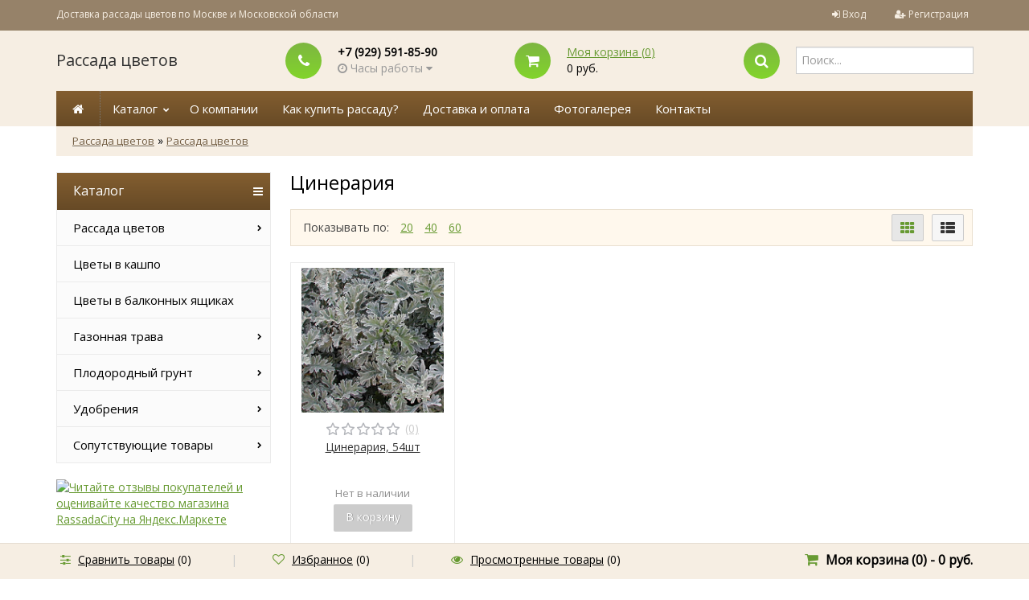

--- FILE ---
content_type: text/html; charset=utf-8
request_url: https://rassadacity.ru/category/rassada_cvetov/tsinerariya/
body_size: 45337
content:
		
<!DOCTYPE html>
<html lang="en">
	<head>
	<meta charset="utf-8">
	<title>Купить цинерарию в Москве - Выгодная цена на цинерарию в интернет-магазине RassadaCity.ru</title>
	<meta name="Keywords" content="Цинерария, Рассада цветов" />
	<meta name="Description" content="Купить рассаду цветов и цветы в кашпо в интернет магазине. Широкий ассортимент растений, быстрая доставка по Москве и Области." />
	<meta name="viewport" content="width=1180" />	
	<meta name="mailru-verification" content="a66676fee9db15b4" />
	<meta name="yandex-verification" content="a81045f9abc2bcab" />

	<link rel="shortcut icon" href="/favicon.ico"/>
	<link rel="canonical" href="https://rassadacity.ru/category/rassada_cvetov/tsinerariya/"/>	
				<link rel="alternate" type="application/rss+xml" title="Рассада цветов" href="https://rassadacity.ru/blog/rss/">	
	<!-- Font select -->
						<link href="https://fonts.googleapis.com/css?family=Open+Sans" rel="stylesheet" />
			<style>	* {	font-family: 'Open Sans', sans-serif; }</style>
			

	 <link href="/wa-content/font/ruble/arial/fontface.css" rel="stylesheet" type="text/css">	<link href="/wa-data/public/shop/themes/universal/css/bootstrap.css" rel="stylesheet">
	<link rel="stylesheet" href="/wa-data/public/shop/themes/universal/css/font-awesome.min.css" />

	<!-- CSS style-->
					<link rel="stylesheet" href="/wa-data/public/shop/themes/universal/green.css?v2.3.9"/>
						<link rel="stylesheet" href="/wa-data/public/shop/themes/universal/order.css">

	
		
	<link rel="stylesheet" href="/wa-data/public/shop/themes/universal/user.css" />

	<link href="/wa-apps/shop/plugins/quickorder/js/dialog/jquery.dialog.min.css?2.5.2" rel="stylesheet">
<link href="/wa-apps/shop/plugins/quickorder/css/frontend.min.css?2.5.2" rel="stylesheet">

	<!-- JS files -->
	<script type="text/javascript" src="/wa-content/js/jquery/jquery-1.11.1.min.js" ></script>
	<script type="text/javascript" src="/wa-content/js/jquery/jquery-migrate-1.2.1.min.js"></script>
	<script type="text/javascript" src="/wa-content/js/jquery-wa/wa.core.js"></script>

	<script src="/wa-apps/shop/plugins/quickorder/js/dialog/jquery.dialog.min.js?2.5.2"></script>
<script src="/wa-apps/shop/plugins/quickorder/js/frontend.min.js?2.5.2"></script>

	<link rel="stylesheet" href="/wa-data/public/shop/themes/universal/swipebox/css/swipebox.css">

<script type="text/javascript" src="/wa-data/public/shop/themes/universal/js/jquery.bxslider.min.js"></script>
<script type="text/javascript" src="/wa-data/public/shop/themes/universal/js/jquery.scrollTo.js"></script>
<script type="text/javascript" src="/wa-data/public/shop/themes/universal/js/jquery.countdownTimer.js"></script>

<script type="text/javascript" src="/wa-content/js/jquery-ui/jquery.ui.core.min.js?v1.13.2"></script>
<script type="text/javascript" src="/wa-content/js/jquery-ui/jquery.ui.widget.min.js?v1.13.2"></script>
<script type="text/javascript" src="/wa-content/js/jquery-ui/jquery.ui.mouse.min.js?v1.13.2"></script>
<script type="text/javascript" src="/wa-content/js/jquery-ui/jquery.ui.slider.min.js?v1.13.2"></script>
<script type="text/javascript" src="/wa-content/js/jquery-plugins/jquery.cookie.js"></script>
<script type="text/javascript" src="/wa-apps/shop/js/lazy.load.js?v8.3.0.7"></script>
<script type="text/javascript" src="/wa-data/public/shop/themes/universal/js/jquery.tooltipster.min.js?v8.3.0.7"></script>

<script src="/wa-data/public/shop/themes/universal/script.js"></script>

<!-- plugin hook: 'frontend_head' -->

<script type="text/javascript">$(function(){$(document).on("click",".shop_favorites a.add,.shop_favorites a.del",function(){var b=$(this).closest(".shop_favorites");$.post($(this).attr("href"),{product_id:b.data("product-id")},function(a){"ok"==a.status?(b.html(a.data.html),$(".shop_favorites .count").html(a.data.count)):alert(a.errors)},"json");return!1})})</script><script src='/wa-apps/shop/plugins/arrived/js/main.js?v3.2.2'></script>
		<script type='text/javascript'> var arrived_ignore_stock_count = 0; </script>
		<link rel='stylesheet' href='/wa-apps/shop/plugins/arrived/css/main.css?v3.2.2' /><link rel="stylesheet" href="/wa-apps/shop/plugins/seofilter/css/filter-link.css?v=2.28">
<script defer src="/wa-apps/shop/plugins/seofilter/js/filter_frontend.js?v=2.28"></script>

<script>
	(function () {
		var onReady = function (callback) {
			if (document.readyState!='loading') {
				callback();
			}
			else if (document.addEventListener) {
				document.addEventListener('DOMContentLoaded', callback);
			}
			else {
				document.attachEvent('onreadystatechange', function () {
					if (document.readyState=='complete') {
						callback();
					}
				});
			}
		};

		window.seofilter_init_data = {
			category_url: "\/category\/rassada_cvetov\/tsinerariya\/",
			filter_url: "",
			current_filter_params: [],
			keep_page_number_param: false,
			block_empty_feature_values: false,

			price_min: 0,
			price_max: 0,

			excluded_get_params: [],

			yandex_counter_code: false,

			feature_value_ids: false,
			stop_propagation_in_frontend_script: true
		};

		onReady(function() {
			window.seofilterInit($, window.seofilter_init_data);
		});
	})();
</script>
<script>
            ChatraID = 'LZzDBibBwxsDJsdsJ';
            (function(d, w, c) {
                var n = d.getElementsByTagName('script')[0],
                    s = d.createElement('script');
                w[c] = w[c] || function() {
                    (w[c].q = w[c].q || []).push(arguments);
                };
                s.async = true;
                s.src = (d.location.protocol === 'https:' ? 'https:': 'http:')
                    + '//chat.chatra.io/chatra.js';
                n.parentNode.insertBefore(s, n);
            })(document, window, 'Chatra');
            </script><style id="quickorder-inline-styles" data-inline-css="1">[data-quickorder-cb]{background:rgba(157,196,95,1);color:#fff;-webkit-border-radius:5px;-moz-border-radius:5px;border-radius:5px;font-family:Arial,sans-serif;font-size:14px;font-style:normal;font-weight:normal;padding:10px 25px;margin-top:10px;margin-bottom:10px;text-align:center}[data-quickorder-cb]:hover{background:rgba(133,163,85,1)}[data-quickorder-cb]{display:table}.quickorder-form[data-quickorder-cf]{background:rgba(248,248,248,1);color:#5e5e5e;-webkit-border-radius:5px;-moz-border-radius:5px;border-radius:5px}[data-quickorder-cf] .quickorder-methods>div{-webkit-border-radius:5px;-moz-border-radius:5px;border-radius:5px}[data-quickorder-cf] .quickorder-popup{-webkit-border-radius:5px;-moz-border-radius:5px;border-radius:5px}.quickorder-form [data-quickorder-cfh]{background:rgba(157,196,95,1);color:#fff;font-family:Arial,sans-serif;font-size:24px;font-style:normal;font-weight:normal;padding:10px 15px}[data-quickorder-cf] [data-quickorder-close]{right:15px}[data-quickorder-cf] .quickorder-popup-head{background:rgba(157,196,95,1);color:#fff}[data-quickorder-cf] .quickorder-popup{border:2px solid rgba(157,196,95,1)}.quickorder-form [data-quickorder-ct]{font-size:14px;font-style:normal;font-weight:bold}.quickorder-form [data-quickorder-cfs]{padding:7px;-webkit-border-radius:5px;-moz-border-radius:5px;border-radius:5px;border:1px solid #ccc;width:100%}[data-quickorder-cf] .quickorder-methods>div{border:1px solid #ccc}[data-quickorder-cf] .quickorder-methods-form .wa-value input,[data-quickorder-cf] .quickorder-methods-form .wa-value select,[data-quickorder-cf] .wa-captcha-input,[data-quickorder-cf] .quickorder-methods-form .wa-value textarea{padding:7px;-webkit-border-radius:5px;-moz-border-radius:5px;border-radius:5px;border:1px solid #ccc}.quickorder-form [data-quickorder-cff]{padding:20px;text-align:center}.quickorder-form [data-quickorder-cfb]{background:rgba(157,196,95,1);color:#fff;-webkit-border-radius:5px;-moz-border-radius:5px;border-radius:5px;font-family:Arial,sans-serif;font-size:14px;font-style:normal;font-weight:normal;padding:10px 25px;text-align:center}.quickorder-form [data-quickorder-cfb]:hover{background:rgba(133,163,85,1)}[data-quickorder-cf] .quickorder-methods>div:hover,[data-quickorder-cf] .quickorder-methods>div.selected{background:rgba(157,196,95,.1)}[data-quickorder-cf] .quickorder-quantity-volume:hover{background:rgba(157,196,95,.1)}[data-quickorder-cf] .quickorder-popup input[type="button"]{background:rgba(157,196,95,1);color:#fff;-webkit-border-radius:5px;-moz-border-radius:5px;border-radius:5px;font-family:Arial,sans-serif;font-size:14px;font-style:normal;font-weight:normal;padding:10px 25px;text-align:center}[data-quickorder-cf] .quickorder-popup input[type="button"]:hover{background:rgba(133,163,85,1)}[data-quickorder-pb]{background:rgba(157,196,95,1);color:#fff;-webkit-border-radius:5px;-moz-border-radius:5px;border-radius:5px;font-family:Arial,sans-serif;font-size:14px;font-style:normal;font-weight:normal;padding:10px 25px;margin-top:10px;margin-bottom:10px;text-align:center}[data-quickorder-pb]:hover{background:rgba(133,163,85,1)}[data-quickorder-pb]{display:table}.quickorder-form[data-quickorder-pf]{background:rgba(248,248,248,1);color:#5e5e5e;-webkit-border-radius:5px;-moz-border-radius:5px;border-radius:5px}[data-quickorder-pf] .quickorder-methods>div{-webkit-border-radius:5px;-moz-border-radius:5px;border-radius:5px}[data-quickorder-pf] .quickorder-popup{-webkit-border-radius:5px;-moz-border-radius:5px;border-radius:5px}.quickorder-form [data-quickorder-pfh]{background:rgba(157,196,95,1);color:#fff;font-family:Arial,sans-serif;font-size:24px;font-style:normal;font-weight:normal;padding:10px 15px}[data-quickorder-pf] [data-quickorder-close]{right:15px}[data-quickorder-pf] .quickorder-popup-head{background:rgba(157,196,95,1);color:#fff}[data-quickorder-pf] .quickorder-popup{border:2px solid rgba(157,196,95,1)}.quickorder-form [data-quickorder-pt]{font-size:14px;font-style:normal;font-weight:bold}.quickorder-form [data-quickorder-pfs]{padding:7px;-webkit-border-radius:5px;-moz-border-radius:5px;border-radius:5px;border:1px solid #ccc;width:100%}[data-quickorder-pf] .quickorder-methods>div{border:1px solid #ccc}[data-quickorder-pf] .quickorder-methods-form .wa-value input,[data-quickorder-pf] .quickorder-methods-form .wa-value select,[data-quickorder-pf] .wa-captcha-input,[data-quickorder-pf] .quickorder-methods-form .wa-value textarea{padding:7px;-webkit-border-radius:5px;-moz-border-radius:5px;border-radius:5px;border:1px solid #ccc}.quickorder-form [data-quickorder-pff]{padding:20px;text-align:center}.quickorder-form [data-quickorder-pfb]{background:rgba(157,196,95,1);color:#fff;-webkit-border-radius:5px;-moz-border-radius:5px;border-radius:5px;font-family:Arial,sans-serif;font-size:14px;font-style:normal;font-weight:normal;padding:10px 25px;text-align:center}.quickorder-form [data-quickorder-pfb]:hover{background:rgba(133,163,85,1)}[data-quickorder-pf] .quickorder-methods>div:hover,[data-quickorder-pf] .quickorder-methods>div.selected{background:rgba(157,196,95,.1)}[data-quickorder-pf] .quickorder-quantity-volume:hover{background:rgba(157,196,95,.1)}[data-quickorder-pf] .quickorder-popup input[type="button"]{background:rgba(157,196,95,1);color:#fff;-webkit-border-radius:5px;-moz-border-radius:5px;border-radius:5px;font-family:Arial,sans-serif;font-size:14px;font-style:normal;font-weight:normal;padding:10px 25px;text-align:center}[data-quickorder-pf] .quickorder-popup input[type="button"]:hover{background:rgba(133,163,85,1)}/* Добавляйте свой CSS ниже */</style><script type='text/javascript'>jQuery(document).ready(function($) {$.quickorder.init({version:'2.5.2',isDebug:'0',messages:{"Select product sku":"\u0412\u044b\u0431\u0440\u0430\u0442\u044c \u0432\u0430\u0440\u0438\u0430\u043d\u0442 \u0442\u043e\u0432\u0430\u0440\u0430","Product with the selected option combination is not available for purchase":"\u0422\u043e\u0432\u0430\u0440 \u0441 \u0432\u044b\u0431\u0440\u0430\u043d\u043d\u044b\u043c\u0438 \u0445\u0430\u0440\u0430\u043a\u0442\u0435\u0440\u0438\u0441\u0442\u0438\u043a\u0430\u043c\u0438 \u043d\u0435 \u0434\u043e\u0441\u0442\u0443\u043f\u0435\u043d \u0434\u043b\u044f \u0437\u0430\u043a\u0430\u0437\u0430","This product is already selected":"\u0422\u043e\u0432\u0430\u0440 \u0443\u0436\u0435 \u0432\u044b\u0431\u0440\u0430\u043d","Fix the errors above":"\u0418\u0441\u043f\u0440\u0430\u0432\u044c\u0442\u0435 \u0434\u043e\u043f\u0443\u0449\u0435\u043d\u043d\u044b\u0435 \u043e\u0448\u0438\u0431\u043a\u0438","The shopping cart is empty":"\u041a\u043e\u0440\u0437\u0438\u043d\u0430 \u043f\u0443\u0441\u0442\u0430","Wait, please... Redirecting":"\u041f\u043e\u0436\u0430\u043b\u0443\u0439\u0441\u0442\u0430, \u043f\u043e\u0434\u043e\u0436\u0434\u0438\u0442\u0435... \u0418\u0434\u0435\u0442 \u043f\u0435\u0440\u0435\u043d\u0430\u043f\u0440\u0430\u0432\u043b\u0435\u043d\u0438\u0435","Field is required":"\u041e\u0431\u044f\u0437\u0430\u0442\u0435\u043b\u044c\u043d\u043e\u0435 \u043f\u043e\u043b\u0435","Fill in required fields":"\u0417\u0430\u043f\u043e\u043b\u043d\u0438\u0442\u0435 \u043e\u0431\u044f\u0437\u0430\u0442\u0435\u043b\u044c\u043d\u044b\u0435 \u043f\u043e\u043b\u044f","Your order is empty":"\u0412\u0430\u0448 \u0437\u0430\u043a\u0430\u0437 \u043f\u0443\u0441\u0442","Fill in captcha field":"\u0417\u0430\u043f\u043e\u043b\u043d\u0438\u0442\u0435 \u043f\u0440\u043e\u0432\u0435\u0440\u043e\u0447\u043d\u044b\u0439 \u043a\u043e\u0434","Terms and agreement":"\u0423\u0441\u043b\u043e\u0432\u0438\u044f \u0438 \u0441\u043e\u0433\u043b\u0430\u0448\u0435\u043d\u0438\u044f","Phone format is not correct.<br>Use this one:":"\u041d\u0435\u043a\u043e\u0440\u0440\u0435\u043a\u0442\u043d\u044b\u0439 \u0444\u043e\u0440\u043c\u0430\u0442 \u0442\u0435\u043b\u0435\u0444\u043e\u043d\u0430.<br>\u0418\u0441\u043f\u043e\u043b\u044c\u0437\u0443\u0439\u0442\u0435 \u0442\u0430\u043a\u043e\u0439:","Shipping method has errors. Please, fix them.":"\u041c\u0435\u0442\u043e\u0434\u044b \u0434\u043e\u0441\u0442\u0430\u0432\u043a\u0438 \u0441\u043e\u0434\u0435\u0440\u0436\u0430\u0442 \u043e\u0448\u0438\u0431\u043a\u0438. \u041f\u043e\u0436\u0430\u043b\u0443\u0439\u0441\u0442\u0430, \u0438\u0441\u043f\u0440\u0430\u0432\u044c\u0442\u0435 \u0438\u0445.","Payment method has errors. Please, fix them.":"\u041c\u0435\u0442\u043e\u0434\u044b \u043e\u043f\u043b\u0430\u0442\u044b \u0441\u043e\u0434\u0435\u0440\u0436\u0430\u0442 \u043e\u0448\u0438\u0431\u043a\u0438. \u041f\u043e\u0436\u0430\u043b\u0443\u0439\u0441\u0442\u0430, \u0438\u0441\u043f\u0440\u0430\u0432\u044c\u0442\u0435 \u0438\u0445.","Minimal sum of order is %s":"\u041c\u0438\u043d\u0438\u043c\u0430\u043b\u044c\u043d\u0430\u044f \u0441\u0443\u043c\u043c\u0430 \u0437\u0430\u043a\u0430\u0437\u0430 %s","Minimal sum of each product is":"\u041c\u0438\u043d\u0438\u043c\u0430\u043b\u044c\u043d\u0430\u044f \u0441\u0442\u043e\u0438\u043c\u043e\u0441\u0442\u044c \u043a\u0430\u0436\u0434\u043e\u0433\u043e \u0442\u043e\u0432\u0430\u0440\u0430 %s","Minimal quantity of products is":"\u041c\u0438\u043d\u0438\u043c\u0430\u043b\u044c\u043d\u043e\u0435 \u043a\u043e\u043b\u0438\u0447\u0435\u0441\u0442\u0432\u043e \u0442\u043e\u0432\u0430\u0440\u043e\u0432","Minimal quantity of each product is":"\u041c\u0438\u043d\u0438\u043c\u0430\u043b\u044c\u043d\u043e\u0435 \u043a\u043e\u043b\u0438\u0447\u0435\u0441\u0442\u0432\u043e \u043a\u0430\u0436\u0434\u043e\u0433\u043e \u0442\u043e\u0432\u0430\u0440\u0430","Wait, please..":"\u041f\u043e\u0436\u0430\u043b\u0443\u0439\u0441\u0442\u0430, \u043f\u043e\u0434\u043e\u0436\u0434\u0438\u0442\u0435.."},currency:{"code":"RUB","sign":"\u0440\u0443\u0431.","sign_html":"<span class=\"ruble\">\u0420<\/span>","sign_position":1,"sign_delim":" ","decimal_point":",","frac_digits":"2","thousands_sep":" "},usingPlugins:0,contactUpdate:0,popupClose:1,minimal:{"product_quantity":"","product_sum":"","total_quantity":"","price":""},productButton:'[data-quickorder-product-button]',cartButton:'[data-quickorder-cart-button]',analytics:{"cart":{"ga_counter":"","ya_counter":"47489218","yaecom":"","yaecom_goal_id":"","yaecom_container":"","ya_fopen":"OneClickOpen-Cart","ya_submit":"OneClickOrder-Cart","ya_submit_error":"OneClickError-Cart","ga_category_fopen":"","ga_action_fopen":"","ga_category_submit":"","ga_action_submit":"","ga_category_submit_error":"","ga_action_submit_error":""},"product":{"ga_counter":"","ya_counter":"47489218","yaecom":"","yaecom_goal_id":"","yaecom_container":"","ya_fopen":"OneClickOpen-Item","ya_submit":"OneClickOrder-Item","ya_submit_error":"OneClickError-Item","ga_category_fopen":"","ga_action_fopen":"","ga_category_submit":"","ga_action_submit":"","ga_category_submit_error":"","ga_action_submit_error":""}},urls:{getProductSkus:'/quickorder/getProductSkus/',shipping:'/quickorder/shipping/update/',update:'/quickorder/update/',load:'/quickorder/load/',send:'/quickorder/send/',service:'/quickorder/service/update/',cartSaveUrl:{shop:'https://rassadacity.ru/cart/save/',plugin:'https://rassadacity.ru/my/'},cartDeleteUrl:{shop:'https://rassadacity.ru/cart/delete/',plugin:'https://rassadacity.ru/my/'},cartAddUrl:{shop:'https://rassadacity.ru/cart/add/',plugin:'https://rassadacity.ru/my/'}}});});</script><style>.sf-label-disabled {color: #aaa!important;}</style><script type="text/javascript" src="/wa-apps/shop/plugins/smartfilters/js/theme.filters.min.js?v1.1.0"></script>
	<meta property="og:type" content="article" />
<meta property="og:title" content="Купить цинерарию в Москве - Выгодная цена на цинерарию в интернет-магазине RassadaCity.ru" />
<meta property="og:url" content="https://rassadacity.ru/category/rassada_cvetov/tsinerariya/" />
<meta property="og:description" content="Купить рассаду цветов и цветы в кашпо в интернет магазине. Широкий ассортимент растений, быстрая доставка по Москве и Области." />
<script type="text/javascript">
  var _gaq = _gaq || [];
  _gaq.push(['_setAccount', 'UA-109233981-1']);
  _gaq.push(['_trackPageview']);
 
  (function() {
      var ga = document.createElement('script'); ga.type = 'text/javascript'; ga.async = true;
      ga.src = ('https:' == document.location.protocol ? 'https://ssl' : 'http://www') + '.google-analytics.com/ga.js';
      var s = document.getElementsByTagName('script')[0]; s.parentNode.insertBefore(ga, s);
  })();
</script>
	
	</head>
<body>

		
		<div class="container-fluid header">
		<!-- header desktop -->
		        <div class="container-fluid topnav">
    <div class="container">
        <div class="row-fluid">
            <div class="span9">
                                Доставка рассады цветов по Москве и Московской области
                            </div>
            <div class="span3 text-right">
                                                <ul class="inline">
                    <li><i class="fa fa-sign-in"></i> <a href="/login/">Вход</a></li>
                    <li><span class="separator"></span></li>
                    <li><i class="fa fa-user-plus"></i> <a href="/signup/">Регистрация</a></li>
                </ul>
                                            </div>
        </div>
    </div>
</div>
<div class="container">
    <div class="header-table">
        <div class="header-table-row">
            <div class="header-table-cell logo">
                                <h3><a href="/">Рассада цветов</a></h3>
                                                <!-- plugin hook: 'frontend_footer' -->
                
                                            </div>
                        <div class="header-table-cell">
                <div class="block-align">
                    <div class="block-align-row">
                        <div class="block-cell-circle"><div class="circle-one"><i class="fa fa-phone"></i></div></div>
                        <div class="block-cell-text">
                            <b>+7 (929) 591-85-90</b>
                                                                                                        <div class="s-schedule-wrapper" id="js-checkout-schedule-wrapper">
                                        <div class="s-visible">
                                            <div class="s-label-wrapper js-show-schedule gray" title="Часы работы">
                                                <i class="fa fa-clock-o"></i> Часы работы <i class="fa fa-caret-down"></i>
                                            </div>
                                        </div>
                                        <div class="s-hidden">
                                            <div class="s-days-wrapper">
                                                <i class="fa fa-close"></i>
                                                                                                    <div class="s-day-wrapper">
                                                        <div class="s-date">Понедельник</div>
                                                        <div class="s-value">
                                                                                                                            <div class="s-time">10:00 — 18:00</div>
                                                                                                                    </div>
                                                    </div>
                                                                                                    <div class="s-day-wrapper">
                                                        <div class="s-date">Вторник</div>
                                                        <div class="s-value">
                                                                                                                            <div class="s-time">10:00 — 18:00</div>
                                                                                                                    </div>
                                                    </div>
                                                                                                    <div class="s-day-wrapper">
                                                        <div class="s-date">Среда</div>
                                                        <div class="s-value">
                                                                                                                            <div class="s-time">10:00 — 18:00</div>
                                                                                                                    </div>
                                                    </div>
                                                                                                    <div class="s-day-wrapper">
                                                        <div class="s-date">Четверг</div>
                                                        <div class="s-value">
                                                                                                                            <div class="s-time">10:00 — 18:00</div>
                                                                                                                    </div>
                                                    </div>
                                                                                                    <div class="s-day-wrapper">
                                                        <div class="s-date">Пятница</div>
                                                        <div class="s-value">
                                                                                                                            <div class="s-time">10:00 — 18:00</div>
                                                                                                                    </div>
                                                    </div>
                                                                                                    <div class="s-day-wrapper">
                                                        <div class="s-date">Суббота</div>
                                                        <div class="s-value">
                                                                                                                            <div class="s-text">выходной</div>
                                                                                                                    </div>
                                                    </div>
                                                                                                    <div class="s-day-wrapper">
                                                        <div class="s-date">Воскресенье</div>
                                                        <div class="s-value">
                                                                                                                            <div class="s-text">выходной</div>
                                                                                                                    </div>
                                                    </div>
                                                                                            </div>
                                        </div>
                                        <script>
                                            $(".js-show-schedule, .s-schedule-wrapper .fa-close").click(function () {
                                                $(this).closest(".s-schedule-wrapper").find(".s-hidden").toggle();
                                                return false;
                                            });
                                        </script>
                                    </div>

                                
                        </div>
                    </div>
                </div>
            </div>
            <div class="header-table-cell">
                <div class="block-align">
                    <div class="block-align-row">
                        <div class="block-cell-circle"><a href="/cart/"><div class="circle-one"><i class="fa fa-shopping-cart"></i></div></a></div>
                        <div class="block-cell-text"><a href="/cart/">Моя корзина (<span class="cart-count">0</span>)</a><br><span class="cart-total">0 руб.</span></div>
                    </div>
                </div>
            </div>
            <div class="header-table-cell">
                <div class="block-align">
                    <div class="block-align-row">
                        <div class="block-cell-circle"><div class="circle-one"><i class="fa fa-search"></i></div></div>
                        <div class="block-cell-text">
                            <form method="get" action="/search/" data-search="/search/">
                                <input name="query" id="search" type="text" placeholder="Поиск..." autocomplete="off">
                            </form>
                            <div class="cart_ajax"></div>
                        </div>
                    </div>
                </div>
            </div>
                    </div>
    </div>
</div>		<div class="container topmenu">
    <ul class="menu-h">
        <li class="home"><a href="/"><span class="fa fa-home"></span></a></li>
                        <li class="tree"><a href="javascript:void(0);" onClick="return false">Каталог</a>
            <ul class="menu-h"><li class="tree"><a href="/category/rassada_cvetov/">Рассада цветов</a><ul class="menu-v"><li><a href="/category/rassada_cvetov/petuniya/">Петуния</a></li><li><a href="/category/rassada_cvetov/begoniya/">Бегония</a></li><li><a href="/category/rassada_cvetov/barkhattsy/">Бархатцы</a></li><li><a href="/category/rassada_cvetov/viola/">Виола</a></li><li><a href="/category/rassada_cvetov/ageratum/">Агератум</a></li><li><a href="/category/rassada_cvetov/alissum/">Алиссум</a></li><li><a href="/category/rassada_cvetov/balzamin/">Бальзамин</a></li><li><a href="/category/rassada_cvetov/verbena/">Вербена</a></li><li><a href="/category/rassada_cvetov/gazaniya/">Газания</a></li><li><a href="/category/rassada_cvetov/georgina/">Георгина</a></li><li><a href="/category/rassada_cvetov/koleus/">Колеус</a></li><li><a href="/category/rassada_cvetov/lobeliya/">Лобелия</a></li><li><a href="/category/rassada_cvetov/lvinyy-zev/">Львиный Зев</a></li><li><a href="/category/rassada_cvetov/salviya/">Сальвия</a></li><li><a href="/category/rassada_cvetov/tseloziya/">Целозия</a></li><li><a href="/category/rassada_cvetov/tsinerariya/">Цинерария</a></li></ul></li><li><a href="/category/cveti-v-kashpo/">Цветы в кашпо</a></li><li><a href="/category/cveti-v-balkonnyh-jashikah/">Цветы в балконных ящиках</a></li><li class="tree"><a href="/category/gazon/">Газонная трава</a><ul class="menu-v"><li><a href="/category/gazon/1kg/">1 кг</a></li><li><a href="/category/gazon/10-kg/">10 кг</a></li><li><a href="/category/gazon/18-kg/">15-20 кг</a></li><li><a href="/category/gazon/grunt-dlya-gazona/">Грунт для газона</a></li><li><a href="/category/gazon/udobreniya-dlya-gazona/">Удобрения для газона</a></li></ul></li><li class="tree"><a href="/category/grunty/">Плодородный грунт</a><ul class="menu-v"><li><a href="/category/grunty/5-litrov/">5 литров</a></li><li><a href="/category/grunty/10-litrov/">10 литров</a></li><li><a href="/category/grunty/60-litrov/">42-60 литров</a></li><li><a href="/category/grunty/torfyanoy-substrat-150-250l/">Торфяной субстрат 150-250 литров</a></li></ul></li><li class="tree"><a href="/category/udobreniya/">Удобрения</a><ul class="menu-v"><li><a href="/category/udobreniya/udobreniya-dlya-tsvetov/">Удобрения для цветов</a></li><li><a href="/category/udobreniya/klassicheskie-udobreniya/">Классические удобрения</a></li></ul></li><li class="tree"><a href="/category/soputstvujushie-tovary/">Сопутствующие товары</a><ul class="menu-v"><li><a href="/category/soputstvujushie-tovary/balkonnye-yashchiki/">Балконные ящики</a></li><li><a href="/category/soputstvujushie-tovary/drenazh/">Дренаж</a></li></ul></li></ul>
        </li>
                    </ul>
                             <ul class="menu-h"><li><a href="/about" title="Рассада цветов">О компании</a></li><li><a href="/kupit-rassadu" title="Купить рассаду с доставкой по Москве">Как купить рассаду?</a></li><li><a href="/dostavka-i-oplata" title="Доставка рассады">Доставка и оплата</a></li><li><a href="/photos" title="Рассада цветов фото">Фотогалерея</a></li><li><a href="/kontakty/" title="Контакты">Контакты</a></li></ul>
            
        <!-- plugin hook: 'frontend_nav' -->
    
        
        </div>
	</div>
	
	<!-- main content desktop -->
	<div class="container">
<ul class="breadcrumb">
    <li><a href="/">Рассада цветов</a></li>
                <li>&raquo; </li>
    <li><a href="/category/rassada_cvetov/">Рассада цветов</a></li>
            </ul>
</div>
<div class="content">
<div class="container">
    	<script type="text/javascript" src="/wa-data/public/shop/themes/universal/lazyloading.js?v2.3.9"></script>
	<div class="row-fluid">
		<div class="span3">
				<div class="filters ajax" style="display: none;"><form method="get" action="/category/rassada_cvetov/tsinerariya/" data-loading="/wa-data/public/shop/themes/universal/img/loading.gif" class="filterform"></form></div>
	
												<ul class="menu-v-header">
				<li><a href="">Каталог</a><span class="header-icon"><i class="fa fa-bars"></i></span></li>
			</ul>
			

			<ul class="menu-v"><li class="tree"><a href="/category/rassada_cvetov/">Рассада цветов</a><ul class="menu-v"><li><a href="/category/rassada_cvetov/petuniya/">Петуния</a></li><li><a href="/category/rassada_cvetov/begoniya/">Бегония</a></li><li><a href="/category/rassada_cvetov/barkhattsy/">Бархатцы</a></li><li><a href="/category/rassada_cvetov/viola/">Виола</a></li><li><a href="/category/rassada_cvetov/ageratum/">Агератум</a></li><li><a href="/category/rassada_cvetov/alissum/">Алиссум</a></li><li><a href="/category/rassada_cvetov/balzamin/">Бальзамин</a></li><li><a href="/category/rassada_cvetov/verbena/">Вербена</a></li><li><a href="/category/rassada_cvetov/gazaniya/">Газания</a></li><li><a href="/category/rassada_cvetov/georgina/">Георгина</a></li><li><a href="/category/rassada_cvetov/koleus/">Колеус</a></li><li><a href="/category/rassada_cvetov/lobeliya/">Лобелия</a></li><li><a href="/category/rassada_cvetov/lvinyy-zev/">Львиный Зев</a></li><li><a href="/category/rassada_cvetov/salviya/">Сальвия</a></li><li><a href="/category/rassada_cvetov/tseloziya/">Целозия</a></li><li><a href="/category/rassada_cvetov/tsinerariya/">Цинерария</a></li></ul></li><li><a href="/category/cveti-v-kashpo/">Цветы в кашпо</a></li><li><a href="/category/cveti-v-balkonnyh-jashikah/">Цветы в балконных ящиках</a></li><li class="tree"><a href="/category/gazon/">Газонная трава</a><ul class="menu-v"><li><a href="/category/gazon/1kg/">1 кг</a></li><li><a href="/category/gazon/10-kg/">10 кг</a></li><li><a href="/category/gazon/18-kg/">15-20 кг</a></li><li><a href="/category/gazon/grunt-dlya-gazona/">Грунт для газона</a></li><li><a href="/category/gazon/udobreniya-dlya-gazona/">Удобрения для газона</a></li></ul></li><li class="tree"><a href="/category/grunty/">Плодородный грунт</a><ul class="menu-v"><li><a href="/category/grunty/5-litrov/">5 литров</a></li><li><a href="/category/grunty/10-litrov/">10 литров</a></li><li><a href="/category/grunty/60-litrov/">42-60 литров</a></li><li><a href="/category/grunty/torfyanoy-substrat-150-250l/">Торфяной субстрат 150-250 литров</a></li></ul></li><li class="tree"><a href="/category/udobreniya/">Удобрения</a><ul class="menu-v"><li><a href="/category/udobreniya/udobreniya-dlya-tsvetov/">Удобрения для цветов</a></li><li><a href="/category/udobreniya/klassicheskie-udobreniya/">Классические удобрения</a></li></ul></li><li class="tree"><a href="/category/soputstvujushie-tovary/">Сопутствующие товары</a><ul class="menu-v"><li><a href="/category/soputstvujushie-tovary/balkonnye-yashchiki/">Балконные ящики</a></li><li><a href="/category/soputstvujushie-tovary/drenazh/">Дренаж</a></li></ul></li></ul>
					
								<br>
<a href="https://clck.yandex.ru/redir/dtype=stred/pid=47/cid=73582/path=dynamic.200x125/*https://market.yandex.ru/shop--rassadacity/462311/reviews"> <img src="https://clck.yandex.ru/redir/dtype=stred/pid=47/cid=73581/path=dynamic.200x125/*https://grade.market.yandex.ru/?id=462311&action=image&size=3" border="0" alt="Читайте отзывы покупателей и оценивайте качество магазина RassadaCity на Яндекс.Маркете" /> </a>
    </br>
	<!-- Теги -->
		
</div>
<div class="span9">
		<h1 class="category-name">Цинерария</h1>
				<!-- plugin hook: 'frontend_category' -->
		
		
		
		<!-- description top -->
		
		<div id="product-list">
						

															<div class="promo-category">
			<div class="row-fluid">
				<div class="span6">
					<ul class="inline product-per-page">
						<li>Показывать по:</li>
						<li><a href="#" data-page="20">20</a></li>
						<li><a href="#" data-page="40">40</a></li>
						<li><a href="#" data-page="60">60</a></li>
					</ul>
				</div>
				<div class="span6 text-right">
					<div class="btn-group showtype">
						<button type="button" title="Краткий вид каталога" class="btn_tooltips btn-catalog active" data-list="thumbs"><i class="fa fa-th"></i></button>
						<button type="button" title="Расширенный вид каталога"  class="btn_tooltips btn-catalog" data-list="list"><i class="fa fa-th-list"></i></button>
					</div>
				</div>
			</div>
			</div>
			
						<ul class="thumbs catalogview category-thumbs lazyloadproduct">
			<li class="thumbs"  itemscope itemtype ="http://schema.org/Product">
		<div class="preview">
		<a href="#" class="preview_icon preview_dialog" title="Быстрый просмотр"><span><i class="fa fa-search"></i></span></a>
		<a href="#" data-product="844" title="Сравнить" class="preview_icon compare-link"><span><i class="fa fa-sliders"></i></span></a>
		<a href="#" data-product="844" title="Избранное" class="preview_icon favorite-link "><span><i class="fa fa-heart"></i></span></a>
	</div>
		<form  data-url="/cinerarija-54sht-/?cart=1" method="post" action="/cart/add/">
		<input type="hidden" name="product_id" value="844">
		<div class="image">
			<a href="/cinerarija-54sht-/" title="Цинерария, 54шт &ndash;  Цинерария - однолетник незаменимый как бордюрное растение, для клумб, цветников, каменистых горок. Прекрасно сочетается с яркими летниками такими как сальвия, однолегние георгины, целозия. Не теряет декоративность до заморозков."><img itemprop="image" alt="Цинерария, 54шт" title="Цинерария, 54шт" src="/wa-data/public/shop/products/44/08/844/images/168/168.180.png"></a>
			
		</div>
		<div class="list_block">
		<div class="rating_big"><i class="icon16 star-empty"></i><i class="icon16 star-empty"></i><i class="icon16 star-empty"></i><i class="icon16 star-empty"></i><i class="icon16 star-empty"></i> <a href="/cinerarija-54sht-/#review">(0)</a></div>
			<div class="name"><a href="/cinerarija-54sht-/" itemprop="name">Цинерария, 54шт</a></div>
			<div class="description" itemprop="description">Цинерария - однолетник незаменимый как бордюрное растение, для клумб, цветников, каменистых горок. Прекрасно сочетается с яркими летниками такими как сальвия, однолегние георгины, целозия. Не теряет декоративность до заморозков.</div>		<div itemprop="offers" class="offers" itemscope itemtype="http://schema.org/Offer">
					<div class="price text-center out-of-stock">Нет в наличии</div>
			<div class="text-center buy_button"><button type="submit" disabled>В корзину</button></div>
            <meta itemprop="price" content="1990">
            <meta itemprop="priceCurrency" content="RUB">
				</div>
		</div>
	</form>
</li>

			</ul>
								</div>

		<!-- description bottom -->
			</div>
</div>
</div>



	<!-- main content desktop -->
	<div class="container" id="footer">
    <div class="padding10">
    <div class="row-fluid">
        <div class="span8 footermenu">
            <ul class="inline">
                
                <a href="https://rassadacity.ru">Главная страница</a>&nbsp&nbsp&nbsp
                <a href="https://rassadacity.ru/about">О компании</a>&nbsp&nbsp&nbsp
                <a href="https://rassadacity.ru/kupit-rassadu">Как купить рассаду?</a>&nbsp&nbsp&nbsp
                <a href="https://rassadacity.ru/dostavka-i-oplata">Доставка и оплата</a>&nbsp&nbsp&nbsp
                <a href="https://rassadacity.ru/sitemap">Карта сайта</a>&nbsp&nbsp&nbsp
                <a href="https://rassadacity.ru/photos">Фотогалерея</a>&nbsp&nbsp&nbsp
                <!--Временное комментарий, убирает ссылку "Рассада цветов" на главную из футера
                
                                <li><a href="/">Рассада цветов</a></li>
                                                -->
            </ul>
        </div>
        <div class="span4 text-right">
<a href="https://clck.yandex.ru/redir/dtype=stred/pid=47/cid=73582/path=dynamic.88x31/*https://market.yandex.ru/shop--rassadacity/462311/reviews"> <img src="https://clck.yandex.ru/redir/dtype=stred/pid=47/cid=73581/path=dynamic.88x31/*https://grade.market.yandex.ru/?id=462311&action=image&size=0" border="0" alt="Читайте отзывы покупателей и оценивайте качество магазина RassadaCity на Яндекс.Маркете" /> </a>
                                            </div>
    </div>
    <div class="row-fluid">
        <div class="span4 copyright">
            <p>&copy; 2026 - RassadaCity INC, 2009-2022, ОГРН:1187746090400, ООО «Флора Прайм»</p>
                    </div>
        <div class="span4">
            <p><b>Следите за нами:</b></p>
            <ul class="inline social">
                <li><a href="https://vk.com/rassadacity"><i class="fa fa-vk"></i>VKontakte</a></li>                                                                                            </ul>
        </div>
        <div class="span4">
            <p><b>Контакты:</b></p>
            г.Москва, ул. Арбатецкая д.2, стр.14 (м.Пролетарская)                        <br>Телефон: +7 (929) 591-85-90<br>
            <a href="mailto:order@rassadacity.ru">order@rassadacity.ru</a>
                    </div>
    </div>
    </div>
</div>

		<!-- Popup -->
	<div id="dialog" class="dialog">
		<div class="dialog-background"></div>
		<div class="dialog-window"><div class="cart"></div></div>
	</div>
	
						<!-- bottom bar -->
	<div class="row bottom-bar">
		<div class="container">
			<div class="row-fluid">
				<div class="span8">
					<ul class="inline">
						<li class="compare_blink">
							<i class="fa fa-sliders"></i> <a rel="nofollow" class="compare_link" href="">Сравнить товары</a> (<span class="compare_count">0</span>)</li>
						<li><span class="divider">|</span></li>
						<li class="favorite_blink"><i class="fa fa-heart-o"></i> <a rel="nofollow" href="/search/?view=favorite">Избранное</a> (<span class="favorite_count">0</span>)</li>
						<li><span class="divider">|</span></li>
						<li><i class="fa fa-eye"></i> <a rel="nofollow" href="/search/?view=seen">Просмотренные товары</a> (0)</li>
					</ul>
				</div>
				<div class="span4 cart text-right"><i class="fa fa-shopping-cart"></i> <a href="/cart/">Моя корзина (<span class="cart-count">0</span>) - <span class="cart-total">0 руб.</span></a></div>
			</div>
		</div>
	</div>
	
	<div id="scrollerbutton">
		<i class="fa fa-arrow-up"></i>
	</div>
		
	    <!-- Yandex.Metrika counter -->
<script type="text/javascript" >
    (function (d, w, c) {
        (w[c] = w[c] || []).push(function() {
            try {
                w.yaCounter47489218 = new Ya.Metrika2({
                    id:47489218,
                    clickmap:true,
                    trackLinks:true,
                    accurateTrackBounce:true,
                    webvisor:true,
                    ut:"noindex"
                });
            } catch(e) { }
        });

        var n = d.getElementsByTagName("script")[0],
            s = d.createElement("script"),
            f = function () { n.parentNode.insertBefore(s, n); };
        s.type = "text/javascript";
        s.async = true;
        s.src = "https://mc.yandex.ru/metrika/tag.js";

        if (w.opera == "[object Opera]") {
            d.addEventListener("DOMContentLoaded", f, false);
        } else { f(); }
    })(document, window, "yandex_metrika_callbacks2");
</script>
<noscript><div><img src="https://mc.yandex.ru/watch/47489218?ut=noindex" style="position:absolute; left:-9999px;" alt="" /></div></noscript>
<!-- /Yandex.Metrika counter -->


	    </body>
</html>


--- FILE ---
content_type: application/javascript
request_url: https://rassadacity.ru/wa-apps/shop/plugins/smartfilters/js/theme.filters.min.js?v1.1.0
body_size: 1559
content:
(function(a,b){a.smartfiltersTheme=function(d,c){var g=this;g.filters=d;g.o=a.extend({parentLabelSelector:"label",parentParamSelector:".filter-param,p"},c);g.$form=f();if(g.$form){i();h()}else{a.smartfiltersTheme.log("$.smartfiltersTheme fail: form not found")}function f(){var j=false;a.each(g.filters,function(l,k){if(!j||!j.length){j=a('[name^="'+l+'"]').closest("form");return false}});return j&&j.length?j:false}function i(){var k,n,j,m,l;a.each(g.filters,function(p,o){k=g.$form.find('input[name="'+p+'[]"]');if(k.length){if(o.disabled&&!a.isEmptyObject(o.disabled)){k.each(function(q,r){n=a(r);l=n.val();m=(o.disabled.hasOwnProperty(l)&&o.disabled[l])||!o.values.hasOwnProperty(l);n.prop("disabled",m);j=m?"add":"remove";n.closest(g.o.parentLabelSelector)[j+"Class"]("sf-label-disabled")});j=k.filter(":not(:disabled)").length?"remove":"add";k.closest(g.o.parentParamSelector)[j+"Class"]("sf-param-disabled")}else{k.prop("disabled",false);k.closest(g.o.parentLabelSelector).removeClass("sf-label-disabled");k.closest(g.o.parentParamSelector).removeClass("sf-param-disabled")}}else{}})}function h(){if(!a(b).data("smartfilters-event")){a(b).data("smartfilters-event",function(n,l,k){var j=a("<div>").html(l.responseText),m=j.find("[data-smartfilters-data]:first");if(m.length){m=m.text();m=a.parseJSON(m);g.filters=m;a.smartfiltersTheme(m,g.o)}})}a(b).unbind("ajaxSuccess",a(b).data("smartfilters-event"));a(b).bind("ajaxSuccess",a(b).data("smartfilters-event"))}function e(j){window.console&&console.log("$.smartfiltersTheme: "+j)}}})(jQuery,document);

--- FILE ---
content_type: application/javascript
request_url: https://rassadacity.ru/wa-data/public/shop/themes/universal/lazyloading.js?v2.3.9
body_size: 3116
content:
$(function() {

    var paging = $('.lazyloading-paging');
    if (!paging.length) {
        return;
    }
    // check need to initialize lazy-loading
    var current = paging.find('li.selected');
    if (current.children('a').text() != '1') {
        return;
    }
    paging.hide();
    var win = $(window);

    // prevent previous launched lazy-loading
    win.lazyLoad('stop');

    // check need to initialize lazy-loading
    var next = current.next();
    if (next.length) {
        win.lazyLoad({
            container: '#product-list .lazyloadproduct',
            load: function() {

                win.lazyLoad('sleep');
                var paging = $('.lazyloading-paging').hide();
                // determine actual current and next item for getting actual url
                var current = paging.find('li.selected');
                var next = current.next();
                var url = next.find('a').attr('href');
                if (!url) {
                    win.lazyLoad('stop');
                    return;
                }

                var product_thumbs = $('#product-list .lazyloadproduct');
                var loading = paging.parent().find('.loading').parent();
                if (!loading.length) {
                    loading = $('<div><i class="icon16 loading"></i>Загрузка...</div>').insertBefore(paging);
                }

                loading.show();
                $.get(url, function(html) {
                    var tmp = $('<div></div>').html(html);
                    product_thumbs.append(tmp.find('#product-list .lazyloadproduct').children());
                    var tmp_paging = tmp.find('.lazyloading-paging').hide();
                    paging.replaceWith(tmp_paging);
                    paging = tmp_paging;

                    // check need to stop lazy-loading
                    var current = paging.find('li.selected');
                    var next = current.next();
                    if (next.length) {
                        win.lazyLoad('wake');
                    } else {
                        win.lazyLoad('stop');
                    }

                    loading.hide();
                    tmp.remove();

                    // Init tooltips
                    $('.preview_icon').tooltipster({
                        animation: 'grow',
                        position: 'right'
                    });

                    // Показывать "Быстрый просмотр" в каталоге
                    $("li.thumbs").hover(function () {
                        $(this).find(".preview").animate({
                            opacity: "show",
                            top: "+10px"
                        }, "fast");
                    }, function () {
                        $(this).find(".preview").animate({
                            opacity: "hide",
                            top: "0px"
                        }, "fast");
                    });

                });
            }
        });
    }

});



--- FILE ---
content_type: application/javascript
request_url: https://rassadacity.ru/wa-apps/shop/plugins/quickorder/js/dialog/jquery.dialog.min.js?2.5.2
body_size: 7182
content:
if(void 0===igaponovDialog)var igaponovDialog=function(d){return(igaponovDialog=function(o){var e=this;e.locale=o.locale||"ru_RU",e.messages={ru_RU:{Save:"Сохранить",or:"или",cancel:"отмена","Something wrong":"Произошла ошибка","Fill in required fields":"Заполните обязательные поля","Your title":"Ваш заголовок"}},void 0!==o.messages&&"object"==typeof o.messages&&d.extend(e.messages,o.messages),e.$wrapper=o.html?d(o.html):"",e.url=o.url||"",(e.url&&!e.$wrapper||o.loadingContent)&&(e.$wrapper=d('<div class="ig-dialog-wrap is-full-screen"><div class="w-dialog-background"></div><div class="w-dialog-wrapper"><div class="w-dialog-block gray-header compact-header"><i class="big-loader"></i></div></div></div>')),e.url||!o.content||e.$wrapper||(o.title=o.title||e.translate("Your title"),e.$wrapper=d('<div class="ig-dialog-wrap is-full-screen"><div class="w-dialog-background"></div><div class="w-dialog-wrapper"><div class="w-dialog-block gray-header compact-header"><form action="" method="post"><header class="w-dialog-header"><h1>'+o.title+'</h1></header><div class="w-dialog-content margin-block">'+o.content+'</div><footer class="w-dialog-footer"><div class="margin-block errormsg"></div><div class="t-actions"><div class="t-layout"><div class="t-column left">'+(o.buttons?o.buttons:'<input type="submit" class="button green t-button" value="'+e.translate("Save")+'"> '+e.translate("or")+' <a href="javascript:void(0)" class="js-close-dialog">'+e.translate("cancel")+"</a>")+"</div></div></div></footer></form></div></div></div>")),e.options=o,e.closeBtnTemplate=d('<svg version="1.1" xmlns="http://www.w3.org/2000/svg" viewBox="0 0 9.9 9.9"><path d="M0,8.5l3.5-3.5L0,1.4L1.4,0l3.5,3.5L8.5,0l1.4,1.4L6.4,4.9l3.5,3.5L8.5,9.9L4.9,6.4L1.4,9.9L0,8.5z"></path></svg>'),e.initVars(),e.position=o.position||!1,e.dialogClass="t-"+Date.now(),e.saveUrl=o.saveUrl||"",e.is_closed=!1,e.is_locked=!1,e.xhr=!1,e.userPosition=o.setPosition||!1,e.onBgClick=o.onBgClick||!1,e.onBlockClick=o.onBlockClick||!1,e.onOpen=o.onOpen||function(){},e.onClose=o.onClose||function(){},e.onRefresh=o.onRefresh||!1,e.onResize=o.onResize||!1,e.onSubmit=o.onSubmit||null,e.onSuccess=o.onSuccess||null,e.onSuccessCallback=o.onSuccessCallback||null,e.initClass()}).prototype.initClass=function(){var o=this;o.$wrapper.data("igaponovDialog",o).addClass(o.dialogClass).find(".w-dialog-background").addClass(o.dialogClass),o.show(),o.url?o.loadDataFromUrl():(o.addCloseBtn(),o.bindEvents())},igaponovDialog.prototype.loadDataFromUrl=function(){var s=this,o=s.url;s.is_locked=!0,s.xhr&&(s.xhr.abort(),s.xhr=!1),s.xhr=d.ajax({url:o,dataType:"html",type:"get",success:function(o){var e={html:o,onBgClick:function(o,e){void 0===s.options.closeOnlyByLink&&e.close()},url:""};s.close(),new igaponovDialog(d.extend(s.options,e)),s.is_locked=!1},error:function(o,e,i){s.is_locked=!1,s.close(),console&&console.log(o,e,i)}})},igaponovDialog.prototype.bindEvents=function(){var i=this,e=d(document),s=i.$block?i.$block:i.$wrapper;i.$form.on("submit",function(o){return o.preventDefault(),i.is_locked||("function"==typeof i.onSubmit?i.onSubmit(i.$form,i):i.save()),!1}),e.on("focus","input.error, textarea.error",function(){d(this).removeClass("error")}),setTimeout(function(){function o(){i.is_closed||i.close(),e.off("wa_before_load",o)}e.on("wa_before_load",o),i.$wrapper.on("close",o),i.is_full_screen&&i.$wrapper.off("click").on("click",function(o){i.onBgClick?i.onBgClick(o,i):o.stopPropagation()}),s.off("click").on("click",function(o){i.onBlockClick?i.onBlockClick(o,i):o.stopPropagation()}),d(document).on("keyup",function(o){27===o.keyCode&&i.close()}),s.off("click",".js-close-dialog").on("click",".js-close-dialog",function(){o()}),i.is_full_screen&&d(window).on("resize",function o(){var e=d.contains(document,i.$wrapper[0]);e?i.resize():d(window).off("resize",o)})},0)},igaponovDialog.prototype.addCloseBtn=function(){var o=this;if(o.$closeBtn.length&&!o.$wrapper.find(".ig-dialog-close-btn").length){var e=o.$closeBtn;"object"==typeof o.$closeBtn&&(e=o.$closeBtn.prop("outerHTML")),e='<div class="ig-dialog-close-btn js-close-dialog">'+e+"</div>",o.$block.append(e)}},igaponovDialog.prototype.initVars=function(){var o=this;o.$block=!!o.options.block&&d(o.options.block),o.$form=o.$wrapper.find("form"),o.$submitBtn=o.$form.find("input[type='submit']"),o.is_full_screen=o.$wrapper.hasClass("is-full-screen"),o.is_full_screen&&(o.$block=o.$wrapper.find(".w-dialog-block")),o.options.class&&o.$block.addClass(o.options.class),!1===o.$block&&(o.$block=o.$wrapper),o.$closeBtn=o.options.closeBtn?!0===o.options.closeBtn?o.closeBtnTemplate:d(o.options.closeBtn):""},igaponovDialog.prototype.show=function(){var o=this;d("body").addClass("igaponov-dialog").append(o.$wrapper),o.url||o.onOpen(o.$wrapper,o)},igaponovDialog.prototype.setPosition=function(){var o,e=this,i=d(window),s=i.width(),n=e.is_full_screen?i.height():d(document).height(),t=e.$block?e.$block:e.$wrapper,l=t.outerWidth(),a=t.outerHeight();e.position?o=e.position:o=(e.userPosition?e.userPosition:function(o){return{left:parseInt((s-o.width)/2),top:parseInt((n-o.height)/2)}})({width:l,height:a});if(0<o.left&&o.left+l>s&&(o.left=s-l-10),0<o.top)o.top+a>n&&(o.top=n-a-10);else if(o.top=10,e.is_full_screen){var r=t.find(".w-dialog-content");r.hide();var c=t.outerHeight(),p=n-c-20;r.height(p).addClass("is-long-content").show()}t.css(o)},igaponovDialog.prototype.close=function(){var o=this;o.is_closed=!0,o.url||o.onClose(o.$wrapper,o),o.$wrapper.remove(),d("body").removeClass("igaponov-dialog")},igaponovDialog.prototype.refresh=function(o){var e=this,i=d.extend(e.options,o);e.onRefresh?e.onRefresh(i):new igaponovDialog(i),e.close()},igaponovDialog.prototype.resize=function(){var o=this;o.$block.addClass("is-animated"),o.onResize&&o.onResize(o.$wrapper,o)},igaponovDialog.prototype.translate=function(o){var e=this;return void 0!==e.messages[e.locale]&&e.messages[e.locale][o]?e.messages[e.locale][o]:o},igaponovDialog.prototype.save=function(o,e){var s=this,i=null;if(!s.is_locked){if(s.$submitBtn.after("<i class='icon16 loading'></i>"),s.is_locked=!0,t(),i&&clearTimeout(i),s.$form.find(".w-dynamic-content").html(""),!function(){var e=0;if(s.$form.find(".s-required").each(function(){var o=d(this);""==d.trim(o.val())&&(o.addClass("error"),e=1)}),e)return t(s.translate("Fill in required fields")),!1;return!0}())return s.is_locked=!1,n(),!1;o=o||s.$form.serializeArray(),d.ajax({url:s.saveUrl,dataType:"json",type:"post",data:o,success:function(o){if(s.is_locked=!1,n(),void 0!==o&&"fail"==o.status&&o.errors)t(o.errors);else{"function"==typeof s.onSuccess?s.onSuccess(s,o):(s.$submitBtn.after("<i class='icon16 yes'></i>"),i=setTimeout(function(){n()},3e3));try{"function"==typeof s.onSuccessCallback&&s.onSuccessCallback(o),"function"==typeof e&&e.call(this,s)}catch(o){console.log("Callback error: "+o.message,o)}}s.resize()},error:function(o,e,i){s.is_locked=!1,n(),console&&console.log(o,e,i),t(s.translate("Something wrong"))}})}function n(){s.$submitBtn.next("i").remove()}function t(o){o=o||"",s.$form.find(".errormsg").html(o)}},igaponovDialog}(jQuery);